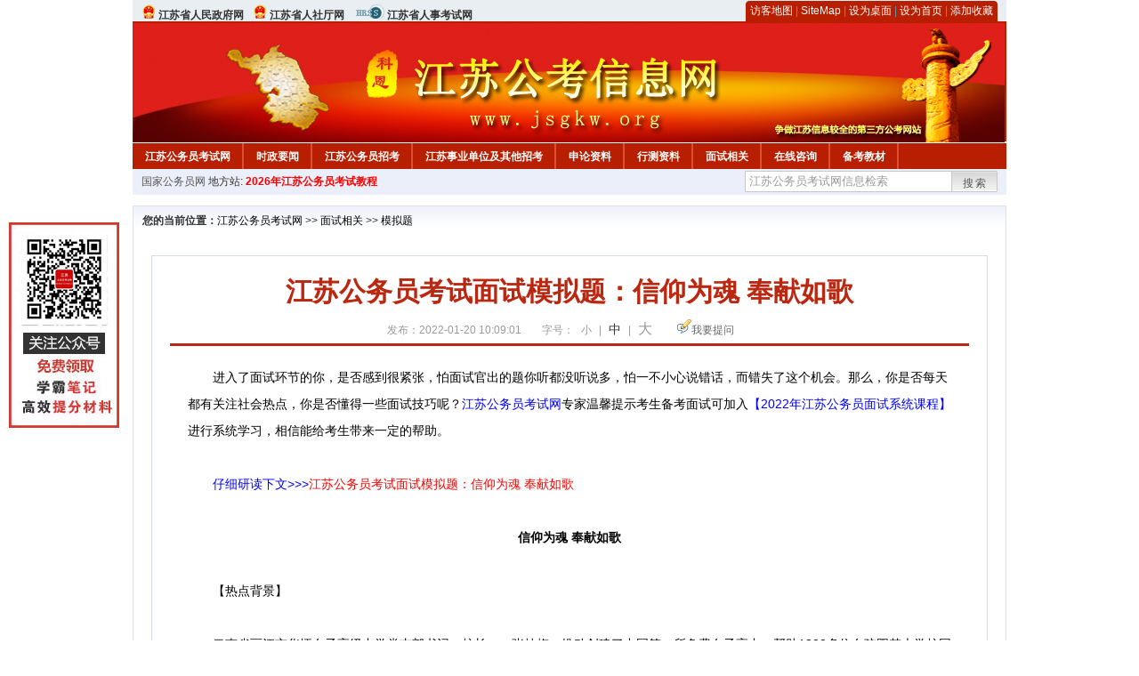

--- FILE ---
content_type: text/html
request_url: http://www.jsgkw.org/2022/0120/56934.html
body_size: 8234
content:
<!DOCTYPE html PUBLIC "-//W3C//DTD XHTML 1.0 Transitional//EN" "http://www.w3.org/TR/xhtml1/DTD/xhtml1-transitional.dtd">
<html xmlns="http://www.w3.org/1999/xhtml">
<head>
    <meta http-equiv="Content-Type" content="text/html; charset=gbk" />
    <title>江苏公务员考试面试模拟题：信仰为魂 奉献如歌_江苏公务员考试网</title>
    <meta content="
　　进入了面试环节的你，是否感到很紧张，怕面试官出的题你听都没听说多，怕一不小心说错话，而错失了这个机会。那么，你是否每天都有关注社会热点，你是否懂得一些面试技巧呢？江苏公务员考试网专家温馨提示考生" name="description" />
    <meta http-equiv="x-ua-compatible" content="ie=7" />
    <base href="http://www.jsgkw.org/" />
    <meta name="author" content="江苏公务员考试网,http://www.jsgkw.org/" />
    <meta name="Copyright" content="Copyright @ 2013 - 2014 All Rights Reserved 版权所有 江苏公务员考试网 " />
    <meta name="applicable-device" content="pc" >
    <link rel="alternate" media="only screen and(max-width:640px)" href="http://m.jsgkw.org/2022/0120/56934.html">
    <link href="css/main.css" rel="stylesheet" type="text/css" />
    <link href="css/tooltip.css" rel="stylesheet" type="text/css" />
    <script type="text/javascript" src="js/jquery.min.js"></script>
    <script type="text/javascript">
    //添加到收藏夹
    function addToFavorite()
    {
        var sURL = location.href;
        var sTitle = '江苏公务员考试网';
        try {
            window.external.addFavorite(sURL, sTitle);
        }
        catch (e)
        {
            try {
                window.sidebar.addPanel(sTitle, sURL, "");
            }
            catch (e)
            {
                alert("非IE浏览器用户，请使用Ctrl+D进行收藏添加");
            }
        }
    }

    //设为首页
    function setHomepage(){
        if (document.all){
        document.body.style.behavior='url(#default#homepage)';
        document.body.setHomePage(document.URL);
      }else if (window.sidebar){
            if(window.netscape){
           try{
              netscape.security.PrivilegeManager.enablePrivilege("UniversalXPConnect");
           }catch (e){
                        alert( "该操作被浏览器拒绝，如果想启用该功能，请在地址栏内输入 about:config,然后将项 signed.applets.codebase_principal_support 值该为true" );
           }
            }
        var prefs = Components.classes['@mozilla.org/preferences-service;1'].getService(Components. interfaces.nsIPrefBranch);
        prefs.setCharPref('browser.startup.homepage',document.URL);
        }
    }
    </script>
 
</head>

<body>
<div class="top">
    <ul class="left">
        <li><img src="images/srd_ico.gif" alt="江苏省人民政府网" align="bottom" /> <a href="http://www.jiangsu.gov.cn/" target="_blank" rel="nofollow">江苏省人民政府网</a></li>
        <li><img src="images/srd_ico.gif" alt="江苏省人社厅网" align="bottom" /> <a href="http://www.jshrss.gov.cn/" target="_blank" rel="nofollow">江苏省人社厅网</a></li>
        <li><img src="images/rs_ico.gif" alt="江苏省人事考试网" align="bottom" /> <a href="http://rsks.jshrss.gov.cn" target="_blank" rel="nofollow">江苏省人事考试网</a></li>
    </ul>

  <div class="right">
<div class="rig"></div>
<div class="con">
    	<a href="sitemap.html">访客地图</a> |
    	<a href="sitemaps.xml">SiteMap</a> | 
    	<a href="desktop.php" rel="nofollow">设为桌面</a> | 
<a href="http://www.jsgkw.org/" onclick="setHomepage();" rel="nofollow">设为首页</a> | 
<a href="javascript:AddToFavorite();"  rel="nofollow">添加收藏</a>  
</div>
<div class="lef"></div>
  </div>

</div>
<div class="header" title="江苏公务员考试网，为您提供江苏公务员考试第一手资料！">
  <div class="lef"></div>
  <div class="con"></div>
  <div class="rig"></div>
</div>
<div class="nav">
  <ul class="l">
    <li><a href="http://www.jsgkw.org/">江苏公务员考试网</a></li>
<li class="ivl"></li>
<li><a href="/category/31.html" id="menu_31">时政要闻</a></li>
<li class="ivl"></li>
<li><a href="/category/32.html" id="menu_32">江苏公务员招考</a></li>
<li class="ivl"></li>
<li><a href="/category/33.html" id="menu_33">江苏事业单位及其他招考</a></li>
<li class="ivl"></li>
<li><a href="/category/34.html" id="menu_34">申论资料</a></li>
<li class="ivl"></li>
<li><a href="/category/35.html" id="menu_35">行测资料</a></li>
<li class="ivl"></li>
<li><a href="/category/37.html" id="menu_37">面试相关</a></li>
<li class="ivl"></li>
<li><a href="/ask" id="menu_136">在线咨询</a></li>
<li class="ivl"></li>
<li><a href="http://gwyks.chnbook.org/" target="_blank" rel="nofollow">备考教材</a></li>
<li class="ivl"></li>  </ul>
</div>
<div class="l_site">
  <div class="l">
    <a target="_blank" href="http://www.chinagwyw.org" rel="nofollow">国家公务员网</a>
    地方站: 
             </div>
<script type="text/javascript" src="http://www.jsgkw.org/js/head_tag_yongshu.js"></script>
  <div class="r t_sea">
    <form name="f1" action="http://www.baidu.com/baidu" target="_blank">
      <input type="hidden" name="type" value="all" />
     <input type="text" name="word" value="江苏公务员考试网信息检索" onclick="if(this.value=='江苏公务员考试网信息检索')this.value=''" class="input_a l" onfocus="this.className='input_on l';" onblur="this.className='input_a l';" style="width:223px; float:left; " />
      <input name="tn" type="hidden" value="bds">
      <input name="cl" type="hidden" value="3">
      <input name="ct" type="hidden" value="2097152">
            <input name="si" type="hidden" value="www.jsgkw.org">
      <script language="javascript"> 
        <!-- 
        function checkform() {   
            if (document.search.q.value.length == 0) {   
                alert("请输入关键词!"); 
                document.search.q.focus(); 
                return false; 
            } 
        } 
        --> 
        </script>
      <div class="sea_btn" onmouseover="this.className='sea_btn sea_on'" onmouseout="this.className='sea_btn'">
      <a href="javascript:f1.submit();" rel="nofollow">搜索</a>
      	</div>
    </form>
  </div>
</div>
<script type="text/javascript" src="http://www.jsgkw.org/js/head_top_pic.js"></script>

<div class="cate_b con_t bbox" style="width:980px;">
  <div id="position"><b>您的当前位置：</b><a href="http://www.jsgkw.org/" target="_blank">江苏公务员考试网</a>  >> <a href="/category/37.html">面试相关</a> >> <a href="/category/58.html">模拟题</a></div>
  <div id="content">
    <h1>江苏公务员考试面试模拟题：信仰为魂 奉献如歌</h1>
    <div class="source">
<style>.time2 a{margin-right:5px;}</style>
        
        <span>发布：2022-01-20 10:09:01</span>
        
<span class="zh">字号：
<a class="t_12" href="javascript:resetSize(1)" title="小号" rel="nofollow">小</a> | 
<a class="t_14 t_now" href="javascript:resetSize(2)" title="中号" rel="nofollow">中</a> | 
<a class="t_16" href="javascript:resetSize(3)" title="大号" rel="nofollow">大</a></span>

        <span><img src="images/quiz_ico.gif" alt="我要提问" /><a href="http://www.jsgkw.org/ask/question.php" target="_blank" rel="nofollow">我要提问</a></span>
    </div>
    <div class="main_content" id="article_content" style="font-size:14px;">
  
  <div>
<div>　　进入了面试环节的你，是否感到很紧张，怕面试官出的题你听都没听说多，怕一不小心说错话，而错失了这个机会。那么，你是否每天都有关注社会热点，你是否懂得一些面试技巧呢？<a href="http://www.jsgkw.org/" target="_blank"><a href="http://www.jsgkw.org/" target="_blank">江苏公务员考试网</a></a>专家温馨提示考生备考面试可加入<a href="http://www.chnbook.org/goods.php?id=116" target="_blank">【2022年江苏公务员面试系统课程】</a>进行系统学习，相信能给考生带来一定的帮助。</div>
<div>&nbsp;</div>
<div>　　<span style="color: rgb(0, 0, 255);">仔细研读下文&gt;&gt;&gt;</span><span style="color: rgb(255, 0, 0);">江苏公务员考试面试模拟题：</span><span style="color: rgb(255, 0, 0);">信仰为魂 奉献如歌</span></div>
<div><font color="#ff0000"><br type="_moz" />
</font></div>
<div style="text-align: center;"><b>信仰为魂 奉献如歌</b></div>
<div style="text-align: center;">
<div style="text-align: left;">
<div>&nbsp;</div>
<div>　　【热点背景】</div>
<div>&nbsp;</div>
<div>　　云南省丽江市华坪女子高级中学党支部书记、校长&mdash;&mdash;张桂梅。推动创建了中国第一所免费女子高中，帮助1800多位女孩圆梦大学校园的优秀人民教师;扎根云南贫困山区40多年，在脱贫攻坚中涌现出来的教育扶贫先进典型;新时代妇女投身脱贫攻坚巾帼建功的杰出代表，更是以实际行动践行初心使命的优秀党员。</div>
<div>&nbsp;</div>
<div>　　10多年来，学校坚持每周&ldquo;五个一&rdquo;教育：党员一律佩戴党徽上班、每周重温一次入党誓词、每周唱一支革命经典歌曲、每周一次理论学习、每周观看一部具有教育意义的影片并写观后感交流。红色文化教育，让学生更深刻地感受爱国主义和集体主义，坚定理想信念，激发起为担当民族复兴大任而读书的精神动力。</div>
<div>&nbsp;</div>
<div>　　在党言党，爱党护党。女高能办起来并走到今天，离不开党和政府作坚强后盾，张桂梅对党的忠诚发自肺腑、嵌入灵魂。</div>
<div>&nbsp;</div>
<div>　　【模拟试题】</div>
<div>&nbsp;</div>
<div>　　近期，&ldquo;燃灯校长&rdquo;张桂梅的事例被媒体报道，引发了社会热议。40多年来，在红土高原上，张桂梅把自己的全部身心献给了党，献给了教育事业，献给了贫困山区人民，用无私奉献精神谱写出教育脱贫的红梅赞歌。对此，你怎么看？</div>
<div>&nbsp;</div>
<div>　　【参考答案】</div>
<div>&nbsp;</div>
<div>　　&ldquo;燃灯校长&rdquo;张桂梅把自己的全部身心献给了党，献给了教育事业，献给了贫困山区人民，用无私奉献精神谱写出教育脱贫的红梅赞歌。心有所信，方能行远。共产党员为党的事业而奋斗，不惜流血牺牲，靠的是一种信念，为的是一种理想。张桂梅，就是这样的人。</div>
<div>&nbsp;</div>
<div>　　一方面，我们不难看得出来，张桂梅对党的忠诚是发自肺腑的。面对最艰难的时候，她想到的便是依靠党组织的力量，面向党旗重温入党誓词，秉持&ldquo;为共产主义奋斗终身&rdquo;的理念，从党的精神中获得力量、坚定底气，克服了困难，把女高办好！另一方面，张桂梅面对种种苦难，她没倒下，是共产党员的初心和使命支撑着她，让她直面这片热土时，心里不愧，成为践行总书记&ldquo;四有教师&rdquo;要求的优秀榜样。</div>
<div>&nbsp;</div>
<div>　　总书记强调：&ldquo;教师是立教之本、兴教之源，承担着让每个孩子健康成长、办好人民满意教育的重任。&rdquo;张桂梅忠诚践行总书记关于教育工作的重要论述，用爱心和智慧点亮万千乡村女孩的人生梦想，展现了当代人民教师的高尚师德和责任担当。但社会中依旧存在了一些相反的现状引人深思，比如向家长索要礼物、采用失当的做法体罚学生等，让公众感受到冷漠和不安，影响了社会的和谐进步。面对当下的困境，全体党员干部要加强&ldquo;两学一做&rdquo;，学党章党规、学系列讲话及做合格党员，用党性武装头脑、用党章指导行为;新时代的青年人也应志存高远，树立正确的理想信念，坚定人生的奋斗目标，响应时代号召，争做新世纪的&ldquo;四有青年&rdquo;。</div>
</div>
</div>
<div style="text-align: center;">&nbsp;</div>
</div>
<div>
<div style="text-align: center;">
<div>&nbsp;</div>
<div style="text-align: left;">
<div style="margin-right: auto; margin-left: auto; font-family: Verdana, 宋体, Arial, Helvetica, sans-serif; font-size: 14px;">
<div style="margin-right: auto; margin-left: auto;">
<div style="margin-right: auto; margin-left: auto;">
<div style="margin-right: auto; margin-left: auto;">
<div style="margin-right: auto; margin-left: auto;">
<div style="margin-right: auto; margin-left: auto;">
<div style="margin-right: auto; margin-left: auto;">
<div style="margin-right: auto; margin-left: auto;">
<div style="margin-right: auto; margin-left: auto;">
<div style="margin-right: auto; margin-left: auto;">
<div style="margin-right: auto; margin-left: auto;">
<div style="margin-right: auto; margin-left: auto;">
<div style="margin-right: auto; margin-left: auto;">
<div style="margin-right: auto; margin-left: auto;">
<div style="margin-right: auto; margin-left: auto;">
<div style="margin-right: auto; margin-left: auto;">
<div style="margin-right: auto; margin-left: auto;">
<div style="margin-right: auto; margin-left: auto;">
<div style="margin-right: auto; margin-left: auto;">
<div style="margin-right: auto; margin-left: auto;">
<div style="margin-right: auto; margin-left: auto;">
<div style="margin-right: auto; margin-left: auto;">
<div style="margin-right: auto; margin-left: auto;">
<div style="margin-right: auto; margin-left: auto;">
<div style="margin-right: auto; margin-left: auto;">
<div style="margin-right: auto; margin-left: auto;">
<div style="margin-right: auto; margin-left: auto;">
<div style="margin-right: auto; margin-left: auto;">
<div style="margin-right: auto; margin-left: auto;">
<div style="margin-right: auto; margin-left: auto;">
<div style="margin-right: auto; margin-left: auto;">
<div style="margin-right: auto; margin-left: auto;">
<div style="margin-right: auto; margin-left: auto;">
<div style="margin-right: auto; margin-left: auto;">
<div style="margin-right: auto; margin-left: auto;">
<div style="margin-right: auto; margin-left: auto;">
<div style="margin-right: auto; margin-left: auto;">
<div style="margin-right: auto; margin-left: auto;">
<div style="margin-right: auto; margin-left: auto;">
<div style="margin-right: auto; margin-left: auto;">
<div style="margin-right: auto; margin-left: auto;">
<div style="margin-right: auto; margin-left: auto;">
<div style="margin-right: auto; margin-left: auto;">
<div style="margin-right: auto; margin-left: auto;">
<div style="margin-right: auto; margin-left: auto;">
<div style="margin-right: auto; margin-left: auto;">
<div style="margin-right: auto; margin-left: auto;">
<div style="margin-right: auto; margin-left: auto;">
<div style="margin-right: auto; margin-left: auto;">
<div style="margin-right: auto; margin-left: auto;">
<div style="margin-right: auto; margin-left: auto;">
<div style="margin-right: auto; margin-left: auto;">
<div style="margin-right: auto; margin-left: auto;">
<div style="margin-right: auto; margin-left: auto;">
<div style="margin-right: auto; margin-left: auto;">
<div style="margin-right: auto; margin-left: auto;">
<div style="margin-right: auto; margin-left: auto;">
<div style="margin-right: auto; margin-left: auto;">
<div style="margin-right: auto; margin-left: auto;">
<div style="margin-right: auto; margin-left: auto;">
<div style="margin-right: auto; margin-left: auto;">
<div style="margin-right: auto; margin-left: auto;">
<div style="margin-right: auto; margin-left: auto;">
<div style="margin-right: auto; margin-left: auto;">
<div style="margin-right: auto; margin-left: auto;">
<div style="margin-right: auto; margin-left: auto;">
<div style="margin-right: auto; margin-left: auto;">
<div style="margin-right: auto; margin-left: auto;">
<div style="margin-right: auto; margin-left: auto;">
<div style="margin-right: auto; margin-left: auto;">
<div style="margin-right: auto; margin-left: auto;">
<div style="margin-right: auto; margin-left: auto;">
<div style="margin-right: auto; margin-left: auto;">
<div style="margin-right: auto; margin-left: auto;">
<div style="margin-right: auto; margin-left: auto;">
<div style="margin-right: auto; margin-left: auto;">
<div style="margin-right: auto; margin-left: auto;">
<div style="margin-right: auto; margin-left: auto;">
<div style="margin-right: auto; margin-left: auto;">
<div style="margin-right: auto; margin-left: auto;">
<div style="margin-right: auto; margin-left: auto;">
<div style="margin-right: auto; margin-left: auto;">
<div style="margin-right: auto; margin-left: auto;">
<div style="margin-right: auto; margin-left: auto;">
<div style="margin-right: auto; margin-left: auto;">
<div style="margin-right: auto; margin-left: auto;">
<div style="margin-right: auto; margin-left: auto;">
<div style="margin-right: auto; margin-left: auto;">
<div style="margin-right: auto; margin-left: auto;">
<div style="margin-right: auto; margin-left: auto;">
<div style="margin-right: auto; margin-left: auto;">
<div style="margin-right: auto; margin-left: auto;">
<div style="margin-right: auto; margin-left: auto;">
<div style="margin-right: auto; margin-left: auto;">
<div style="margin-right: auto; margin-left: auto;">
<div style="margin-right: auto; margin-left: auto;">
<div style="margin-right: auto; margin-left: auto;">
<div style="margin-right: auto; margin-left: auto;">
<div style="margin-right: auto; margin-left: auto;">
<div style="margin-right: auto; margin-left: auto;">
<div style="margin-right: auto; margin-left: auto;">
<div style="margin-right: auto; margin-left: auto;">
<div style="margin-right: auto; margin-left: auto;">
<div style="margin-right: auto; margin-left: auto;">
<div style="margin-right: auto; margin-left: auto;">
<div style="margin-right: auto; margin-left: auto;">
<div style="margin-right: auto; margin-left: auto;">
<div style="margin-right: auto; margin-left: auto;">
<div style="margin-right: auto; margin-left: auto;">
<div style="margin-right: auto; margin-left: auto;">
<div style="margin-right: auto; margin-left: auto;">
<div style="margin-right: auto; margin-left: auto;">
<div style="margin-right: auto; margin-left: auto;">
<div style="margin-right: auto; margin-left: auto;">
<div style="margin-right: auto; margin-left: auto;">
<div style="margin-right: auto; margin-left: auto;">
<div style="margin-right: auto; margin-left: auto;">
<div style="margin-right: auto; margin-left: auto;">
<div style="margin-right: auto; margin-left: auto;">
<div style="margin-right: auto; margin-left: auto;">
<div style="margin-right: auto; margin-left: auto;">
<div style="margin-right: auto; margin-left: auto;">
<div style="margin-right: auto; margin-left: auto;">
<div style="margin-right: auto; margin-left: auto;">
<div style="margin-right: auto; margin-left: auto;">
<div style="margin-right: auto; margin-left: auto;">
<div style="margin-right: auto; margin-left: auto;">
<div style="margin-right: auto; margin-left: auto;">
<div style="margin-right: auto; margin-left: auto;">
<div style="margin-right: auto; margin-left: auto;">
<div style="margin-right: auto; margin-left: auto;">
<div style="margin-right: auto; margin-left: auto;">
<div style="margin-right: auto; margin-left: auto;">
<div style="margin-right: auto; margin-left: auto;">
<div style="margin-right: auto; margin-left: auto;">
<div style="margin-right: auto; margin-left: auto;">
<div style="margin-right: auto; margin-left: auto;">
<div style="margin-right: auto; margin-left: auto;">
<div style="margin-right: auto; margin-left: auto;">
<div style="margin-right: auto; margin-left: auto;">
<div style="margin-right: auto; margin-left: auto;">
<div style="margin-right: auto; margin-left: auto;">
<div style="margin-right: auto; margin-left: auto;">
<div style="margin-right: auto; margin-left: auto;">
<div style="margin-right: auto; margin-left: auto;">
<div style="margin-right: auto; margin-left: auto;">
<div style="margin-right: auto; margin-left: auto;">
<div style="margin-right: auto; margin-left: auto;">
<div style="margin-right: auto; margin-left: auto;">
<div style="margin-right: auto; margin-left: auto;">
<div style="margin-right: auto; margin-left: auto;">
<div style="margin-right: auto; margin-left: auto;">
<div style="margin-right: auto; margin-left: auto;">
<div style="margin-right: auto; margin-left: auto;">
<div style="margin-right: auto; margin-left: auto;">
<div style="margin-right: auto; margin-left: auto;">
<div style="margin-right: auto; margin-left: auto;">
<div style="margin-right: auto; margin-left: auto;">
<div style="margin-right: auto; margin-left: auto;">
<div style="margin-right: auto; margin-left: auto;">
<div style="margin-right: auto; margin-left: auto;">
<div style="margin-right: auto; margin-left: auto;">
<div style="margin-right: auto; margin-left: auto;">
<div style="margin-right: auto; margin-left: auto;">
<div style="margin-right: auto; margin-left: auto;">
<div style="margin-right: auto; margin-left: auto;">
<div style="margin-right: auto; margin-left: auto;">
<div style="margin-right: auto; margin-left: auto;">
<div style="margin-right: auto; margin-left: auto;">
<div style="margin-right: auto; margin-left: auto;">
<div style="margin-right: auto; margin-left: auto;">
<div style="margin-right: auto; margin-left: auto;">
<div style="margin-right: auto; margin-left: auto;">
<div style="margin-right: auto; margin-left: auto;">
<div style="margin-right: auto; margin-left: auto;">
<div style="margin-right: auto; margin-left: auto;">
<div style="margin-right: auto; margin-left: auto;">
<div style="margin-right: auto; margin-left: auto;">
<div style="margin-right: auto; margin-left: auto;">
<div style="margin-right: auto; margin-left: auto;">
<div style="margin-right: auto; margin-left: auto;">
<div style="margin-right: auto; margin-left: auto;">
<div style="margin-right: auto; margin-left: auto;">
<div style="margin-right: auto; margin-left: auto;">
<div style="margin-right: auto; margin-left: auto;">
<div style="margin-right: auto; margin-left: auto;">
<div style="margin-right: auto; margin-left: auto;">
<div style="margin-right: auto; margin-left: auto;">
<div style="margin-right: auto; margin-left: auto;">
<div style="margin-right: auto; margin-left: auto;">
<div style="margin-right: auto; margin-left: auto;">
<div style="margin-right: auto; margin-left: auto;">
<div style="margin-right: auto; margin-left: auto;">
<div style="margin-right: auto; margin-left: auto;">
<div style="margin-right: auto; margin-left: auto;">
<div style="margin-right: auto; margin-left: auto;">
<div style="margin-right: auto; margin-left: auto;">
<div style="margin-right: auto; margin-left: auto;">
<div style="margin-right: auto; margin-left: auto;">
<div style="margin-right: auto; margin-left: auto;">
<div style="margin-right: auto; margin-left: auto;">
<div style="margin-right: auto; margin-left: auto;">
<div style="margin-right: auto; margin-left: auto;">
<div style="margin-right: auto; margin-left: auto;">
<div style="margin-right: auto; margin-left: auto;">
<div style="margin-right: auto; margin-left: auto;">
<div style="margin-right: auto; margin-left: auto;">
<div style="margin-right: auto; margin-left: auto;">
<div style="margin-right: auto; margin-left: auto;">
<div style="margin-right: auto; margin-left: auto;">
<div style="margin-right: auto; margin-left: auto;">
<div style="margin-right: auto; margin-left: auto;">
<div style="margin-right: auto; margin-left: auto;">
<div style="margin-right: auto; margin-left: auto;">
<div style="margin-right: auto; margin-left: auto;">
<div style="margin-right: auto; margin-left: auto;">
<div style="margin-right: auto; margin-left: auto;">
<div style="margin-right: auto; margin-left: auto;">
<div style="margin-right: auto; margin-left: auto;">
<div style="margin-right: auto; margin-left: auto;">
<div style="margin-right: auto; margin-left: auto;">
<div style="margin-right: auto; margin-left: auto;">
<div style="margin-right: auto; margin-left: auto;">
<div style="margin-right: auto; margin-left: auto;">
<div style="margin-right: auto; margin-left: auto;">
<div style="margin-right: auto; margin-left: auto;">
<div style="margin-right: auto; margin-left: auto;">
<div style="margin-right: auto; margin-left: auto;">
<div style="margin-right: auto; margin-left: auto;">
<div style="margin-right: auto; margin-left: auto;">
<div style="margin-right: auto; margin-left: auto;">
<div style="margin-right: auto; margin-left: auto;">
<div style="margin-right: auto; margin-left: auto;">
<div style="margin-right: auto; margin-left: auto;">
<div style="margin-right: auto; margin-left: auto;">
<div style="margin-right: auto; margin-left: auto;">
<div style="margin-right: auto; margin-left: auto;">
<div style="margin-right: auto; margin-left: auto;">
<div style="margin-right: auto; margin-left: auto;">
<div style="margin-right: auto; margin-left: auto;">
<div style="margin-right: auto; margin-left: auto;">
<div style="margin-right: auto; margin-left: auto;">
<div style="margin-right: auto; margin-left: auto;">
<div style="margin-right: auto; margin-left: auto;">
<div style="margin-right: auto; margin-left: auto;">
<div style="margin-right: auto; margin-left: auto;">
<div style="margin-right: auto; margin-left: auto;">
<div style="margin-right: auto; margin-left: auto;">
<div style="margin-right: auto; margin-left: auto;">
<div style="margin-right: auto; margin-left: auto;">
<div style="margin-right: auto; margin-left: auto;">
<div style="margin-right: auto; margin-left: auto;">
<div style="margin-right: auto; margin-left: auto;">
<div style="margin-right: auto; margin-left: auto;">
<div style="margin-right: auto; margin-left: auto;">
<div style="margin-right: auto; margin-left: auto;">
<div style="margin-right: auto; margin-left: auto;">
<div style="margin-right: auto; margin-left: auto;">
<div style="margin-right: auto; margin-left: auto;">
<div style="margin-right: auto; margin-left: auto;">
<div style="margin-right: auto; margin-left: auto;">
<div style="margin-right: auto; margin-left: auto;">
<div style="margin-right: auto; margin-left: auto;">
<div style="margin-right: auto; margin-left: auto;">
<div style="margin-right: auto; margin-left: auto;">
<div style="margin-right: auto; margin-left: auto;">
<div style="margin-right: auto; margin-left: auto;">
<div style="margin-right: auto; margin-left: auto;">
<div style="margin-right: auto; margin-left: auto;">
<div style="margin-right: auto; margin-left: auto;">
<div style="margin-right: auto; margin-left: auto;">
<div style="margin-right: auto; margin-left: auto;">
<div style="margin-right: auto; margin-left: auto;">
<div style="margin-right: auto; margin-left: auto;">
<div style="margin-right: auto; margin-left: auto; font-family: 瀹嬩綋, 榛戜綋, 骞煎渾, 妤蜂綋, 浠垮畫, Arial, Verdana, sans-serif; font-size: 16px;">
<div style="margin-right: auto; margin-left: auto; font-family: Verdana, 宋体, Arial, Helvetica, sans-serif; font-size: 14px; text-align: center;"><section style="margin: 0em 0.5em 0.1em; padding: 0px; max-width: 100%; font-family: -apple-system-font, BlinkMacSystemFont, &quot;Helvetica Neue&quot;, &quot;PingFang SC&quot;, &quot;Hiragino Sans GB&quot;, &quot;Microsoft YaHei UI&quot;, &quot;Microsoft YaHei&quot;, Arial, sans-serif; font-weight: inherit; letter-spacing: 0.544px; color: rgb(255, 192, 0); font-size: 1.8em; line-height: 1; box-sizing: border-box !important; overflow-wrap: break-word !important;"><span style="color: rgb(255, 0, 0);"><span style="margin: 0px; padding: 0px; max-width: 100%; font-size: 20px; box-sizing: border-box !important; overflow-wrap: break-word !important;"><strong data-brushtype="text" style="margin: 0px; padding: 0px 50px 3px; max-width: 100%; border-bottom: 1px solid rgb(2, 2, 2); border-top-color: rgb(2, 2, 2); border-right-color: rgb(2, 2, 2); border-left-color: rgb(2, 2, 2); display: block; line-height: 28px; box-sizing: border-box !important; overflow-wrap: break-word !important;">掌握公考最新信息</strong></span></span></section><section data-brushtype="text" style="margin: 0.5em 1em; padding: 0px; max-width: 100%; font-family: -apple-system-font, BlinkMacSystemFont, &quot;Helvetica Neue&quot;, &quot;PingFang SC&quot;, &quot;Hiragino Sans GB&quot;, &quot;Microsoft YaHei UI&quot;, &quot;Microsoft YaHei&quot;, Arial, sans-serif; font-size: 1em; font-weight: inherit; letter-spacing: 0.544px; text-align: inherit; line-height: 1; text-decoration: inherit; color: rgb(255, 192, 0); box-sizing: border-box !important; overflow-wrap: break-word !important;">
<p style="margin: 0px auto; max-width: 100%; clear: both; min-height: 1em; box-sizing: border-box !important; overflow-wrap: break-word !important;"><span style="color: rgb(255, 0, 0);"><span style="margin: 0px; padding: 0px; max-width: 100%; font-size: 16.3636px; box-sizing: border-box !important; overflow-wrap: break-word !important;">可关注微信公众号</span></span><span style="margin: 0px; padding: 0px; max-width: 100%; font-size: 16.3636px; box-sizing: border-box !important; overflow-wrap: break-word !important;"><br data-filtered="filtered" style="margin: 0px auto; padding: 0px;" />
<br data-filtered="filtered" style="margin: 0px auto; padding: 0px;" />
<span style="color: rgb(255, 0, 0);"><span style="margin: 0px auto; padding: 0px; font-size: 16px; letter-spacing: 0.544px; background-color: rgb(255, 192, 0);">微信公众号 : jsgkorg</span></span></span></p>
</section></div>
</div>
</div>
</div>
</div>
</div>
</div>
</div>
</div>
</div>
</div>
</div>
</div>
</div>
</div>
</div>
</div>
</div>
</div>
</div>
</div>
</div>
</div>
</div>
</div>
</div>
</div>
</div>
</div>
</div>
</div>
</div>
</div>
</div>
</div>
</div>
</div>
</div>
</div>
</div>
</div>
</div>
</div>
</div>
</div>
</div>
</div>
</div>
</div>
</div>
</div>
</div>
</div>
</div>
</div>
</div>
</div>
</div>
</div>
</div>
</div>
</div>
</div>
</div>
</div>
</div>
</div>
</div>
</div>
</div>
</div>
</div>
</div>
</div>
</div>
</div>
</div>
</div>
</div>
</div>
</div>
</div>
</div>
</div>
</div>
</div>
</div>
</div>
</div>
</div>
</div>
</div>
</div>
</div>
</div>
</div>
</div>
</div>
</div>
</div>
</div>
</div>
</div>
</div>
</div>
</div>
</div>
</div>
</div>
</div>
</div>
</div>
</div>
</div>
</div>
</div>
</div>
</div>
</div>
</div>
</div>
</div>
</div>
</div>
</div>
</div>
</div>
</div>
</div>
</div>
</div>
</div>
</div>
</div>
</div>
</div>
</div>
</div>
</div>
</div>
</div>
</div>
</div>
</div>
</div>
</div>
</div>
</div>
</div>
</div>
</div>
</div>
</div>
</div>
</div>
</div>
</div>
</div>
</div>
</div>
</div>
</div>
</div>
</div>
</div>
</div>
</div>
</div>
</div>
</div>
</div>
</div>
</div>
</div>
</div>
</div>
</div>
</div>
</div>
</div>
</div>
</div>
</div>
</div>
</div>
</div>
</div>
</div>
</div>
</div>
</div>
</div>
</div>
</div>
</div>
</div>
</div>
</div>
</div>
</div>
</div>
</div>
</div>
</div>
</div>
</div>
</div>
</div>
</div>
</div>
</div>
</div>
</div>
</div>
</div>
</div>
</div>
</div>
</div>
</div>
</div>
</div>
</div>
</div>
</div>
</div>
</div>
</div>
</div>
</div>
</div>
</div>
</div>
</div>
</div>
</div>
</div>
</div>
</div>
</div>
</div>
</div>
</div>
</div>
</div>
</div>
</div>
</div>
</div>
</div>
</div>
</div>
</div>
</div>
</div>
</div>
</div>
</div>
</div>
</div>
</div>
</div>
</div>
</div>
</div>
</div>
</div>
</div>
</div>
</div>
</div>
</div>
</div>
</div>
</div>
</div>
<div style="text-align: center;"><img src="http://www.jsgkw.org/uploadfile/2019/0121/20190121085343995.jpg" width="250" height="250" alt="\" style="font-size: 14px; margin: 0px auto; padding: 0px; border: 0px; font-family: 宋体;" />&nbsp;
<div style="text-align: start;">
<div style="text-align: center;"><img src="/uploadfile/2022/0120/20220120101027198.png" alt="\" /><br />
&nbsp;</div>
</div>
<div style="text-align: start;"><span style="font-size: 14px;">　　备考公务员考试最怕的就是&ldquo;闭门造车&rdquo;，独自复习缺乏动力、遇到问题无人交流、报考流程不清晰，职位选择有疑虑......怎么办？为了更好的服务各位考生，随时随地为考生解答疑虑，我们特建立了一个&ldquo;<span style="font-size: 16px;"><span style="color: rgb(255, 0, 255);"><strong>江苏省考交流群</strong></span></span>&rdquo;</span><span style="font-size: 14px;">，群号：<span style="color: rgb(255, 0, 0);"><strong>717072799，点击</strong></span></span><a target="_blank" href="http://shang.qq.com/wpa/qunwpa?idkey=c4917ec83b587db5aac4c701abf98bb9a309b627d1deb16bf8b51d4dacf72a1e" rel="nofollow" style="color: blue; margin: 0px auto; padding: 0px; font-family: Verdana, 宋体, Arial, Helvetica, sans-serif; font-size: 14px; font-weight: 700;"><img border="0" src="/uploadfile/2022/0120/20220120101027321.png" alt="2019年江苏公务员考试1" title="2019年江苏公务员考试" style="margin: 0px auto; padding: 0px; border: 0px;" /></a><span style="color: rgb(0, 0, 255);"><span style="font-size: 14px;"><strong>一键加群</strong></span></span>。<span style="font-size: 14px;">相信在这样一个有学习氛围的交流群里，大家都能够事半功倍，获得进步，希望同学们都能以梦为马，不负韶华！</span></div>
<div><span style="font-size: 14px;"><br />
</span></div>
</div>
</div>
</div>
</div>  <br>
<script type="text/javascript" src="http://www.jsgkw.org/js/show_con_jc.js"></script>
  <div style="clear:both;"></div>
<!-- Baidu Button BEGIN -->

<div class="l" style="margin-left: 30px;"> <span style="font-size:14px;color:blue; float:left;">点击分享此信息：</span>
    <div id="bdshare" class="bdshare_t bds_tools get-codes-bdshare" style="float:left;">
        <a class="bds_qzone"></a>
        <a class="bds_tsina"></a>
        <a class="bds_tqq"></a>
        <a class="bds_renren"></a>
        <span class="bds_more" ></span>
<a class="shareCount" rel="nofollow"></a>
    </div>

</div>
<script type="text/javascript" id="bdshare_js" data="type=tools&amp;uid=594992" ></script>
<script type="text/javascript" id="bdshell_js"></script>
<script type="text/javascript">
document.getElementById("bdshell_js").src = "http://bdimg.share.baidu.com/static/js/shell_v2.js?t=" + new Date().getHours();
</script>
<!-- Baidu Button END -->

      <div class="arti_btm">
        <div class="pre_next"> 
                <a href="2022/1123/62788.html" titile="2023江苏行测言语理解，填空之相反相对关系"  target="_blank" rel="nofollow">&#171; 上一篇</a>
                &nbsp;&nbsp;|&nbsp;&nbsp;
                <a href="2020/1014/48275.html" titile="2021年国家公务员考试报考系统"  target="_blank" rel="nofollow">下一篇 &#187;</a>
                        </div>
        <div class="r">
          <div class="bl_l"><a href="javascript:void(0);" onClick="addToFavorite()" class="block_link" rel="nofollow">收藏此页</a></div>
          <div class="bl_l"><a href="http://list.qq.com/cgi-bin/qf_invite?id=3ff9c1c0f4606524281fbd95b2b3fd79f47e6182fa44bc6c" class="block_link" target="_blank" rel="nofollow" >考试提醒</a></div>
        </div>
      </div>
      

            <div class="re_ar">
        <div class="ttl">
        	<span class="ico"><img src="images/xgwz_ico.gif" alt="相关文章" /></span><span class="con">相关文章</span>
        </div>
        <ul class="re_ar_list">
                        <li><a href="2022/1123/62788.html" title="2023江苏行测言语理解，填空之相反相对关系" target="_blank">2023江苏行测言语理解，填空之相反相对关系</a></li>
                <li><a href="2022/1123/62787.html" title="江苏省考行测资料分析，查基期值如何考察？" target="_blank">江苏省考行测资料分析，查基期值如何考察？</a></li>
                <li><a href="2022/1123/62786.html" title="江苏行测判断推理，直言命题“真假话”" target="_blank">江苏行测判断推理，直言命题“真假话”</a></li>
                <li><a href="2022/1123/62785.html" title="2023江苏省考行测数量关系不定方程解法" target="_blank">2023江苏省考行测数量关系不定方程解法</a></li>
                <li><a href="2022/1123/62784.html" title="2023年江苏公务员常识累积：中国航天" target="_blank">2023年江苏公务员常识累积：中国航天</a></li>
                        </ul>
      </div>
      <div class="re_ar" style="margin-left:12px;">
        <div class="ttl"><span class="ico"><img src="images/xgwt_ico.gif" alt="相关问题" /></span><span class="con">相关问题 </span></div>
        <ul class="re_ar_list">
                                <li><a href="/ask/show_1966.html" title="2021年11月1日14点14分江苏公务员考试网发布的户籍生源地要求上写的应届生含未就业的往届的，也就是说2021届未就业的也算应届生是吗？" target="_blank">2021年11月1日14点14分江苏公务员考试网发布的户籍生源地要求上写的应届生含未就业的往届的，也就是说2021届未就业的也算应届生是吗？</a></li>
                <li><a href="/ask/show_1946.html" title="外省2022应届本科毕业生报考江苏公务员受户籍限制吗" target="_blank">外省2022应届本科毕业生报考江苏公务员受户籍限制吗</a></li>
                <li><a href="/ask/show_1945.html" title="外省2022应届本科毕业生报考江苏公务员受户籍限制吗" target="_blank">外省2022应届本科毕业生报考江苏公务员受户籍限制吗</a></li>
                <li><a href="/ask/show_1857.html" title="江苏公务员招录专业符不符合看毕业证书还是学位证书" target="_blank">江苏公务员招录专业符不符合看毕业证书还是学位证书</a></li>
                <li><a href="/ask/show_1856.html" title="江苏公务员招录专业符不符合看毕业证书和学位证书" target="_blank">江苏公务员招录专业符不符合看毕业证书和学位证书</a></li>
                        </ul>
      </div>
    </div>
  </div>
  <div class="c"></div>
</div>

<img src="http://www.jsgkw.org/count.php?contentid=56934" style="display:none;" />

<script type="text/javascript">
<!--
function ContentSize(size) 
{ 
var obj = document.getElementById('nr'); 
obj.style.fontSize = size + "px"; 
} 
//-->
</script>
<script type="text/javascript">
function resetSize(e){var t=(10+e*2).toString();$(".t_"+t).addClass("t_now").siblings().removeClass("t_now");$("#article_content").css("font-size",t+"px")}
</script>
<script type="text/javascript">
function addToFavorite()
{
    var sURL = location.href;
    var sTitle = '江苏公务员考试网';
    try {
        window.external.addFavorite(sURL, sTitle);
    }
    catch (e)
    {
        try {
            window.sidebar.addPanel(sTitle, sURL, "");
        }
        catch (e)
        {
            alert("非IE浏览器用户，请使用Ctrl+D进行收藏添加");
        }
    }
}

</script>

<script>
function $(id){
id = id.replace('#','');
return document.getElementById(id);
}
function redirect(url)
{
if(url.lastIndexOf('/.') > 0)
{
url = url.replace(/\/(\.[a-zA-Z]+)([0-9]+)$/g, "/$2$1");
}
else if(url.match(/\/([a-z\-]+).html([0-9]+)$/)) {
url = url.replace(/\/([a-z\-]+).html([0-9]+)$/, "/$1/page-$2.html");
}
else if(url.match(/\/([a-z]+).html([0-9]+)$/)) {
url = url.replace(/\/([a-z]+).html([0-9]+)$/, "/$1-$2.html");
}else if(url.match(/category([0-9]+)_.html([0-9]+)$/)) {
url = url.replace(/category([0-9]+)_.html([0-9]+)$/, "category$1_$2.html");
}
if(url.indexOf('://') == -1 && url.substr(0, 1) != '/' && url.substr(0, 1) != '?') url = 'http://www.jsgwyw.org/'+url;
location.href = url;
}
</script>

<div class="c"></div>
<div class="cate_b">
  <div class="links bbox">
    <div class="ttl">友情链接：</div>
    <div class="con">              </div>
  </div>
</div>
 

<script type="text/javascript" src="js/tooltips.js"></script>
<div class="c"></div>
<div class="cate_b btm_nav">
  <div class="l"> 
    <a href="http://www.jsgkw.org/rss.php" rel="nofollow">RSS</a>
    <a href="http://www.jsgkw.org/tags" rel="nofollow">Tags</a>
  </div>
  <div class="r" style="margin-top:9px;"><a href="http://www.jsgkw.org/2022/0120/56934.html#top" rel="nofollow"><img src="images/top_ico.gif" alt="返回网页顶部" /></a></div>
</div>
<script type="text/javascript" src="http://www.jsgkw.org/js/footer_copyright.js"></script>

  CopyRight 2022 <a href="http://www.jsgkw.org/">http://www.jsgkw.org/</a> All Rights Reserved <a href="http://www.miitbeian.gov.cn/" rel="nofollow" target="_blank">苏ICP备15022290号-13</a> <br />
  （任何引用或转载本站内容及样式须注明版权）<a href="sitemaps.xml">XML</a>
 <script type="text/javascript" src="js/footer_lr_dlgg.js"></script>
  <br />
  
<!-- Tongji BEGIN -->
<script type="text/javascript" src="http://www.jsgkw.org/js/foot_tongji.js"></script>
 <!-- Tongji END -->
 	 <!-- Baidu Button BEGIN -->
<script type="text/javascript" id="bdshare_js" data="type=slide&amp;img=6&amp;pos=right&amp;uid=759771" ></script>
<script type="text/javascript" id="bdshell_js"></script>
<script type="text/javascript">
document.getElementById("bdshell_js").src = "http://bdimg.share.baidu.com/static/js/shell_v2.js?cdnversion=" + Math.ceil(new Date()/3600000);
</script>
<!-- Baidu Button END -->
</div>
</body>
</html> 

--- FILE ---
content_type: application/javascript
request_url: http://www.jsgkw.org/js/show_con_jc.js
body_size: 560
content:
document.write('<div class="l" style="margin-left: 30px;">');
document.write('<a style="color:#FF0000;font-weight:bold;" href="http://gwy.keengk.com/goods.php?id=58&utm_source=jsgkw.org&utm_medium=show_jc" target="_blank" rel="nofollow">');
document.write('公务员教材中心：助力考生，2026年江苏公务员考试教程<span style="color:blue;font-weight:bold;">【赠送笔试课程+题库刷题，仅赠1万份】</span');
document.write('</a>');
document.write('</div>');

// document.write('<div class="l" style="margin-left: 30px;font-weight:bold; color:blue;">江苏公务员考试报考咨询QQ群:717072799  点击');
// document.write('<a target="_blank" href="//shang.qq.com/wpa/qunwpa?idkey=c4917ec83b587db5aac4c701abf98bb9a309b627d1deb16bf8b51d4dacf72a1e">');
// document.write('<img border="0" src="http://pub.idqqimg.com/wpa/images/group.png" alt="2026年江苏公务员考试1" title="2026年江苏公务员考试">');
// document.write('</a>');
// document.write('一键加群</div>');


--- FILE ---
content_type: application/javascript
request_url: http://www.jsgkw.org/js/head_top_pic.js
body_size: 480
content:
//singe toppic
//document.write('<div style="margin-top:8px;text-align:center;">');
//document.write('<a href="https://mp.weixin.qq.com/s/RDJxu-97lIDhmXY_RwnXNg" target="_blank" rel="nofollow">');
//document.write('<img src="http://download.jsgkw.org/25gkszxly.jpg?t=20" alt="2025年省考实战训练营" width="982"/>');
//document.write('</a>');
//document.write('</div>');

//double toppic
//document.write('<div style="margin-top:4px;float:left;">');
//document.write('<a href="http://www.keengk.com/goods.php?id=40&utm_source=hngwy.org&utm_medium=top_pic" target="_blank" rel="nofollow" alt="2016年河南公务员考试用书">');
//document.write('<img src="http://download.hngwy.org/hngwy_2016_jc_2.jpg"  width="490px" height="96px"  />');
//document.write('</a>');
//document.write('</div>');
//document.write('<div style="margin-top:4px; ">');
//document.write('<a href="http://www.keengk.com/goods.php?id=80&utm_source=hngwy.org&utm_medium=top_pic_ccmj" target="_blank" rel="nofollow" alt="2016年国家公务员考试冲刺密卷">');
//document.write('<img src="http://download.hngwy.org/gz_2016_gkmj_1.jpg"  width="490px" height="95px" />');
//document.write('</a>');
//document.write('</div>');



--- FILE ---
content_type: application/javascript
request_url: http://www.jsgkw.org/js/foot_tongji.js
body_size: 695
content:
document.write ('<script language="javascript" type="text/javascript" src="http://js.users.51.la/18952248.js"></script>');
//ad
document.write('<style type="text/css">');
document.write('.ad_l{position:fixed;z-index:9999;left:10px;top:250px;_position:absolute;top:expression(eval(document.documentElement.scrollTop+50))}');
// document.write('.ad_l span.close {position:absolute;top:-10px;right:-10px;cursor:pointer;}');
document.write('</style>');
document.write('<div class="ad_l" id="duilian_ad1">');
document.write('<img src="http://download.jsgkw.org/ad_l.jpg" />');
// document.write('<span class="close" onclick="$(this).parent().hide();"><img src="http://download.jsgkw.org/ad-close.png"></span>');
document.write('</div>');

document.write("<script>!function(p){\"use strict\";!function(t){var s=window,e=document,i=p,c=\"\".concat(\"https:\"===e.location.protocol?\"https://\":\"http://\",\"sdk.51.la/js-sdk-pro.min.js\"),n=e.createElement(\"script\"),r=e.getElementsByTagName(\"script\")[0];n.type=\"text/javascript\",n.setAttribute(\"charset\",\"UTF-8\"),n.async=!0,n.src=c,n.id=\"LA_COLLECT\",i.d=n;var o=function(){s.LA.ids.push(i)};s.LA?s.LA.ids&&o():(s.LA=p,s.LA.ids=[],o()),r.parentNode.insertBefore(n,r)}()}({id:\"Jbkcogv9hejAoMQo\",ck:\"Jbkcogv9hejAoMQo\"});</script>")